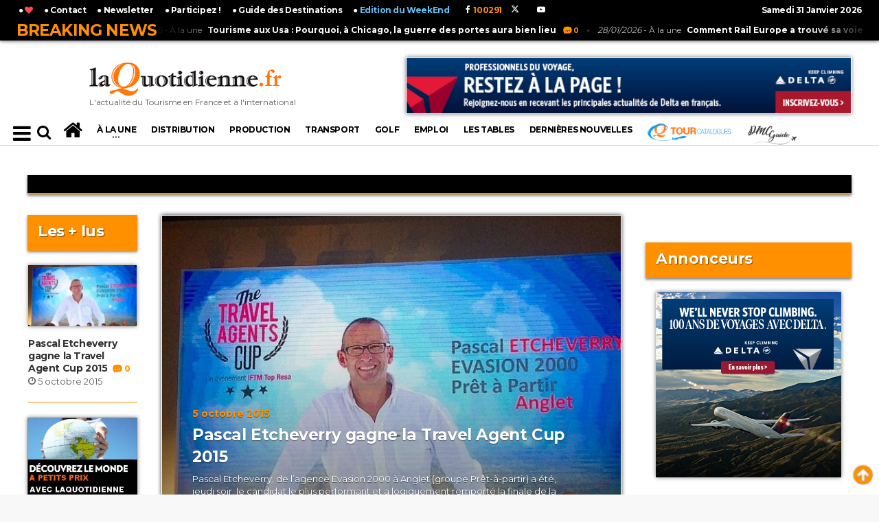

--- FILE ---
content_type: text/html; charset=UTF-8
request_url: https://www.laquotidienne.fr/tag/pascal-etcheverry/
body_size: 16348
content:
<!DOCTYPE HTML PUBLIC "-//W3C//DTD HTML 4.01 Transitional//EN" "http://www.w3.org/TR/html4/loose.dtd">





							






 
		


 

<!-- BEGIN html -->
<html lang = "fr">
	<!-- BEGIN head -->
	<head>
		
		<title>LaQuotidienne.fr - L&#039;actualité du Tourisme en France et à l&#039;international</title>

<!-- Meta Tags -->
<meta name="robots" content="max-snippet:-1, max-image-preview:large; max-video-preview:-1"><!-- 26/09/19 : publication de presse européenne par la Search Console -->
<meta http-equiv="Content-Type" content="text/html; charset=UTF-8" />
<meta name="description" content="L&#039;actualité du Tourisme en France et à l&#039;international"/>
<meta http-equiv="X-UA-Compatible" content="IE=edge">
<meta name="viewport" content="width=device-width, initial-scale=1, maximum-scale=1" />

<meta name="keywords" content="tourisme, presse, quotidien, quotidienne, france, presse professionnelle, revue tourisme, magazine touristique, magazine, revue" />

<!-- Favicon -->
<link rel="icon" type="image/png" href="https://www.laquotidienne.fr/wp-content/uploads/2014/03/favicon1.ico" />

<!-- Stylesheets -->
<link type="text/css" rel="stylesheet" href="/wp-content/themes/urbannews/v2/css/reset.min.css" />
<link type="text/css" rel="stylesheet" href="/wp-content/themes/urbannews/v2/css/portus.min.css" />

<!--
<link type="text/css" rel="stylesheet" href="/wp-content/themes/urbannews/v2/css/font-awesome.min.css" />
-->
<link type="text/css" rel="stylesheet" href="https://cdnjs.cloudflare.com/ajax/libs/font-awesome/4.7.0/css/font-awesome.min.css" />

<link type="text/css" rel="stylesheet" href="/wp-content/themes/urbannews/v2/css/themify-icons.min.css" />
<link type="text/css" rel="stylesheet" href="/wp-content/themes/urbannews/v2/css/weather-icons.min.css" />
<link type="text/css" rel="stylesheet" href="/wp-content/themes/urbannews/v2/css/bootstrap.min.css" />
<link type="text/css" rel="stylesheet" href="/wp-content/themes/urbannews/v2/css/owl.carousel.min.css" />




<!-- main-stylesheet -->
<!-- <link type="text/css" rel="stylesheet" href="/wp-content/themes/urbannews/v2/css/main-stylesheet.min.css" /> -->
<link type="text/css" rel="stylesheet" href="/wp-content/themes/urbannews/v2/css/main-stylesheet.css" />

<link type="text/css" rel="stylesheet" href="/wp-content/themes/urbannews/v2/css/ot-lightbox.min.css" />
<link type="text/css" rel="stylesheet" href="/wp-content/themes/urbannews/v2/css/shortcodes.min.css" />
<link type="text/css" rel="stylesheet" href="/wp-content/themes/urbannews/v2/css/responsive.min.css" />
<link type="text/css" rel="stylesheet" href="/wp-content/themes/urbannews/v2/css/dat-menu.min.css" />
<link type="text/css" rel="stylesheet" href="https://fonts.googleapis.com/css?family=Open+Sans:300,400,600,700,800&amp;subset=latin,latin-ext" />
<link type="text/css" rel="stylesheet" href='https://fonts.googleapis.com/css?family=Montserrat:400,700' />



<style>
/* v3 2019 */
/* bordures article retirées */
.item {
	border: solid 0px rgba(255,145,0,1) !important;
	box-shadow: 0px 0px 0px 0px rgba(0,0,0,0) !important;
	padding: 1px !important;
}
a.class_cat_name {
	font-weight: 600 !important;
}	
</style>


<!-- HTML5 shim and Respond.js for IE8 support of HTML5 elements and media queries -->
<!-- WARNING: Respond.js doesn't work if you view the page via file:// -->

<!--[if lt IE 9]>
	<script src="https://oss.maxcdn.com/html5shiv/3.7.2/html5shiv.min.js"></script>
	<script src="https://oss.maxcdn.com/respond/1.4.2/respond.min.js"></script>
<![endif]-->

<!--[if lte IE 8]>
<link type="text/css" rel="stylesheet" href="/wp-content/themes/urbannews/v2/css/ie-ancient.css" />
<![endif]-->


<!-- TRACKING HEADER -->
<!-- Global site tag (gtag.js) - Google Analytics -->
<script async src="https://www.googletagmanager.com/gtag/js?id=UA-33426646-1"></script>
<script>
  window.dataLayer = window.dataLayer || [];
  function gtag(){dataLayer.push(arguments);}
  gtag('js', new Date());

  gtag('config', 'UA-33426646-1');
</script>



<!--pulpix desactivé le 05/03/2019
<script type="text/javascript">var pulpixId=812;!function(e,t){var i=t.createElement("script"),r=t.getElementsByTagName("script")[0];i.src="https://cdn.pulpix.com/static/pulpix.js",i.id="pulpix",i.setAttribute("data-user-id",pulpixId),r.parentNode.insertBefore(i,r)}(window,document);</script>
-->


<!-- PWA Code manifest -->
<link rel="manifest" href="/manifest.json">
<link rel="apple-touch-icon" href="/icons/icon-180x180.png">

<!-- PWA Code Service Worker -->
<script>
  if ('serviceWorker' in navigator) {
    window.addEventListener('load', () => {
      navigator.serviceWorker.register('/sw.js')
        .then(registration => {
          console.log('PWA: Service Worker enregistré avec succès !');
        })
        .catch(error => {
          console.log('PWA: Échec de l\'enregistrement du Service Worker :', error);
        });
    });
  }
</script>
		
		<script language="javascript"> 
		function change_class(myid) { 
			var btn = document.getElementsByClassName('item active')[0];
			btn.className='item';
			document.getElementById(myid).className='item active';
			
			
			$(".photo-gallery-nav-right").click();
			
			
			
		} 
		</script> 
		
											
		<style>
		form#commentform input {
			padding: 15px 30px 15px 10px;
			margin-top: 5px;
			width: 300px;
		}
		input[type="text"], input[type="password"], input[type="email"], textarea, select {
			border: 1px solid #ddd;
			padding: 6px 4px;
			outline: none;
			-moz-border-radius: 2px;
			-webkit-border-radius: 2px;
			border-radius: 2px;
			font: 13px "HelveticaNeue","Helvetica Neue",Helvetica,Arial,sans-serif;
			color: #000;
			margin: 0;
			width: 210px;
			max-width: 100%;
			display: block;
			margin-bottom: 20px;
			background: #fff;
		}
		
		.comment-form {
			width: 100%;
		}
		
		textarea#comment {
			width: 500px;
			min-height: 250px;
			margin-bottom: 20px;
			font-size: 14px;
			line-height: 20px;
			padding: 20px;
			margin-top: 5px;
		}

		#mc4wp-checkbox input {
			float: none;
			width: auto;
			position: static;
			margin: 0 6px 5px 0;
			padding: 0;
			vertical-align: middle;
			display: inline-block!important;
			max-width: 21px;
			-webkit-appearance: checkbox;
		}

		.comment-meta {
			margin-bottom: 20px;
			/*margin-left: 50px;*/
		}

		ol.commentlist .comment-author.vcard {
			margin-bottom: 0px;
			font-size: 14px;
			margin-left: 0px;
			font-size: 14px !important;
		}

		.reply {
			float: right;
		}

		ol.commentlist li {
			list-style: none;
		}

		.comment-author.vcard img {
			height: 20px !important;
		}

		.comment p {
			/*padding-left: 50px;*/
			font-size: 15px;
		}

		h2#comments-title {
			font-size: 14px !important;
		}

		input#submit {
			box-shadow: 0px 0px 8px black;
			margin-bottom: 6px;
			background-color: #FF9100;
			color: #FFFFFF;
			margin-left: 6px;
			padding: 15px 1px 15px 1px !important;
			margin-top: 5px !important;
			width: 200px !important;
		}
		
		span.fn {
			color: #ff9100 !important;
			padding-right: 30px !important;
		}
		
		h3#reply-title {
			border-top: 1px solid #ff9100 !important;
			padding-top: 30px !important;
		}

		#comments li {
			border-top: 1px solid #ff9100 !important;
			border-bottom: 0px solid #ff9100 !important;
			margin-bottom: 30px !important;
		}
		
		time::before {
			content: "\A";
			white-space: pre;
		}
		
		
		input#s {
			background: none !important;
			border: 0px solid #ddd;
			width: initial;
			max-width: inherit;
		}
		
		#comments {
			border-bottom: 0px solid #e7e7e7;
		}
		
		.portus-main-content-panel .block-category-list .item {
			padding-bottom: 0px;
		}
		</style>
		
	<!-- END head -->
	</head>

	<!-- BEGIN body -->
	<body class="ot-menu-will-follow">
	
		<div id="fb-root"></div>
		<script>(function(d, s, id) {
		  var js, fjs = d.getElementsByTagName(s)[0];
		  if (d.getElementById(id)) return;
		  js = d.createElement(s); js.id = id;
		  js.src = "//connect.facebook.net/fr_FR/sdk.js#xfbml=1&version=v2.4&appId=1763143113907824";
		  fjs.parentNode.insertBefore(js, fjs);
		}(document, 'script', 'facebook-jssdk'));</script>


		<div id="div_top"></div>
	
		<!-- BEGIN .boxed -->
		<div class="boxed">
			
			<!-- BEGIN #header -->
						



<!--Habillage-->
<!-- Soit il n'y a pas de bannières, ils sont desactivées ou pas qualifiées pour cet endroit! -->


<div id="header">


	<!-- BEGIN .breaking-news -->
	<div class="breaking-news" style="position: fixed; z-index: 99; width: 100%; ">
	
		<!-- BEGIN .wrapper -->
		<div class="wrapper" id="wrapper_br_news">

			<strong class="br-title">Breaking News</strong>

			<div class="br-article-list">
				<div class="br-article-list-inner">

										
					<div class="br-article">
						<a href="https://www.laquotidienne.fr/tourisme-aux-usa-pourquoi-a-chicago-la-guerre-des-portes-aura-bien-lieu/"><i>30/01/2026</i> - À la une<strong>Tourisme aux Usa : Pourquoi, à Chicago, la guerre des portes aura bien lieu</strong></a>
						<a href="https://www.laquotidienne.fr/tourisme-aux-usa-pourquoi-a-chicago-la-guerre-des-portes-aura-bien-lieu/#comments" class="post-title-comment"><i class="po po-portus"></i>0</a>
					</div>
				
											
					<div class="br-article">
						<a href="https://www.laquotidienne.fr/comment-rail-europe-a-trouve-sa-voie/"><i>28/01/2026</i> - À la une<strong>Comment Rail Europe a trouvé sa voie</strong></a>
						<a href="https://www.laquotidienne.fr/comment-rail-europe-a-trouve-sa-voie/#comments" class="post-title-comment"><i class="po po-portus"></i>0</a>
					</div>
				
									
				</div>
			</div>

		<!-- END .wrapper -->
		</div>

	<!-- END .breaking-news -->
	</div>

	<!-- BEGIN #top-menu -->
	<nav id="top-menu" >
	
		<!-- BEGIN .wrapper -->
		<div class="wrapper" id="wrapper_top_menu">

			
			<div class="top-panel-weather right" >
				<span class="w-info">&nbsp;</span>
				<strong>
				Samedi 31 Janvier 2026				</strong>
				<!--
				<span class="w-stats"><i class="wi wi-day-hail"></i>+16&deg;C</span>
				-->
			</div>
			
			<script type="text/javascript">
			<!--
			function AjoutFavori(lien)
			{
				NomSite = "LaQuotidienne.fr";
				UrlSite = lien;
				var ua = navigator.userAgent.toLowerCase();
				if (ua.indexOf("msie 8") > -1) {
				   external.AddToFavoritesBar(UrlSite, NomSite, '');
				} else {
				  try {
					 window.external.addFavorite(UrlSite, NomSite);
				  } catch (e) {
					 try {
						 window.sidebar.addPanel(NomSite, UrlSite, '');
					 } catch (e) {
						 alert("Utilisez Ctrl+D pour ajouter " + NomSite + " dans vos favoris !");
					 }
				 }
				}
				// return false;
			}
			-->
			</script>
			
			<style>
			.dat-menu-list li {
				font-size: 0.9em !important;
				line-height: 17px !important;
				margin-left: -20px !important;
			}
			</style>
			<ul class="load-responsive" rel="<a href='http://www.laquotidienne.fr/'><img src='/wp-content/themes/urbannews/v2/images/logo.png'></a>">
			<ul id="af_menu_top">
				<!--<li><a href="/accueil-v2">L'actualité du Tourisme en France et à l'international</a> </li>-->
				<li> <a href="javascript:AjoutFavori('http://www.laquotidienne.fr/');" title="Ajoutez LaQuotidienne.fr à vos favoris !"> 	&#9679; <i class="fa fa-heart" style="color: #FF494F;"></i></a> </li>
				<li> <a href="http://www.laquotidienne.fr/nous-joindre/"> 	&#9679; Contact</a> </li>
				<li> <a href="http://www.laquotidienne.fr/newsletter/"> 	&#9679; Newsletter</a> </li>
				<li> <a href="http://www.laquotidienne.fr/tribune-libre/"> 	&#9679; Participez !</a> </li>
				
				
				<!--<li> <a href="http://www.laquotidienne.fr/mag/"> 	&#9679; Magazines</a> </li> 21/12/2018 rep /mag deplacé au dessus de www -->
				<li> <a href="http://www.laquotidienne.fr/guide2015/gdd.php#choixpays" target="_blank"> 	&#9679; Guide des Destinations</a> </li>
				<li> <a href="http://www.laquotidienne.fr/accueil-v2-we/" target="_blank"> 	&#9679; <font color="#62C3F6">Edition du WeekEnd</font></a> </li>
				
				
			
				<style>
				.header-socials-v3>a {
					color: #fff !important;
				}
				.header-socials-v3 {
					position: relative;
					top: 6px;
					left: 10px;
				}
				</style>
				<!-- BEGIN .header-socials v2-->
								<div class="header-socials-v3">
					&nbsp;&nbsp;<a target="_blank" href="https://www.facebook.com/laquotidienne.fr"><i class="fa fa-facebook"></i><span style="color:#ff9100;">&nbsp;&nbsp;100291&nbsp;</span></a>&nbsp;
					&nbsp;&nbsp;<a target="_blank" href="https://twitter.com/La_Quotidienne"><svg xmlns="http://www.w3.org/2000/svg" height="1em" viewBox="0 0 512 512"><!--! Font Awesome Free 6.4.2 by @fontawesome - https://fontawesome.com License - https://fontawesome.com/license (Commercial License) Copyright 2023 Fonticons, Inc. --><style>svg{fill:#ffffff}</style><path d="M389.2 48h70.6L305.6 224.2 487 464H345L233.7 318.6 106.5 464H35.8L200.7 275.5 26.8 48H172.4L272.9 180.9 389.2 48zM364.4 421.8h39.1L151.1 88h-42L364.4 421.8z"/></svg><span style="color:#ff9100;">&nbsp;&nbsp;&nbsp;&nbsp;</span></a>&nbsp;
					&nbsp;&nbsp;&nbsp;&nbsp;<a target="_blank" href="https://www.youtube.com/channel/UCfLBTvC1KZa7e1zRZoCsiiQ"><i class="fa fa-youtube-play"></i><span>&nbsp;</span></a>
				<!-- END .header-socials -->
				</div>
		
				
				
				
			</ul>
			
			
		<!-- END .wrapper -->
		</div>

	<!-- END #top-menu -->
	</nav>
	
	
	
	
	<!-- BEGIN .wrapper -->
	<div class="wrapper" id="header-panels-wrapper">

		<div class="header-panels" style="height: 172px;">
			
			
			<!-- BEGIN .header-logo -->
			<div class="header-logo" style="width:340px;">
				<a href="/accueil-v2/"><img src="/wp-content/themes/urbannews/v2/images/logo.png" alt="" /><br><span style="font-size: 12px;">L'actualité du Tourisme en France et à l'international</span></a>
			<!-- END .header-logo -->
			</div>
			
			<!-- BEGIN .header-socials v2-->
						<div class="header-socials">
				<a target="_blank" href="https://www.facebook.com/laquotidienne.fr"><i class="fa fa-facebook"></i><span>100291&nbsp;</span></a>&nbsp;
				<a target="_blank" href="https://twitter.com/La_Quotidienne"><svg xmlns="http://www.w3.org/2000/svg" height="1em" viewBox="0 0 512 512"><!--! Font Awesome Free 6.4.2 by @fontawesome - https://fontawesome.com License - https://fontawesome.com/license (Commercial License) Copyright 2023 Fonticons, Inc. --><style>svg{fill:#ffffff}</style><path d="M389.2 48h70.6L305.6 224.2 487 464H345L233.7 318.6 106.5 464H35.8L200.7 275.5 26.8 48H172.4L272.9 180.9 389.2 48zM364.4 421.8h39.1L151.1 88h-42L364.4 421.8z"/></svg><span>&nbsp;&nbsp;</span></a>&nbsp;
				<a target="_blank" href="https://plus.google.com/u/0/104160122589729947095"><i class="fa fa-google-plus"></i><span>&nbsp;</span></a>&nbsp;
				<a target="_blank" href="https://www.youtube.com/channel/UCfLBTvC1KZa7e1zRZoCsiiQ"><i class="fa fa-youtube-play"></i><span>&nbsp;</span></a>
			<!-- END .header-socials -->
			</div>
			
							<!-- BEGIN .header-pob -->
				<div class="header-pob">
					<!--<a href="#" target="_blank"><img src="/wp-content/themes/urbannews/v2/images/pob-1.jpg" alt="" /></a>-->
					<div style="float: right;"><div class="g g-16598"><div class="g-single a-348"><a href="https://pro.delta.com/content/agency/erp/fr/news/products---services-archive/2024/january-2024/comment-l-application-fly-delta-aide-les-clients-a-naviguer-plus.html"><img src="https://www.laquotidienne.fr/wp-content/uploads/2025/09/FR_Banner_600x77_laquotidienne_subscription_noExp.jpg" border="0" width="649"></a></div></div><br></div>
				<!-- END .header-pob -->
				</div>
			
		</div>
		
	<!-- END .wrapper -->
	</div>
	

	<!-- BEGIN #main-menu -->
	<nav id="main-menu">

		<!--Affichez le Menu-->
		<a href="#dat-menu" class="dat-menu-button"><i class="fa fa-bars"></i></a>
		
		
		<div class="main-menu-placeholder">

			<!-- BEGIN .wrapper -->
			<div class="wrapper" id="main-menu-placeholder-wrapper">
				
				
				
					<div class="search-nav left">
						
						<!--
						<a href="/accueil-v2"><i class="fa fa-bars" style="font-size: 22px;"></i></a>
						&nbsp;
						<i class="fa fa-search" style="font-size: 22px;"></i>
						-->
						
						<form id="searchform" method="get" action="https://www.laquotidienne.fr/" style="margin-left: 35px;">
						<input placeholder="Rechercher" value="" name="s" type="text" id="s" maxlength="99" style="color: #000; padding: 5px;" /> <button type="submit"><i class="fa fa-search" style="font-size: 22px;"></i></button>
						</form>
						
						
					</div>

				<!-- avant v3 2019
					<div class="search-nav right">
						
						<form id="searchform" method="get" action="https://www.laquotidienne.fr/" style=""   >
						<input placeholder="Rechercher" value="" name="s" type="text" id="s" maxlength="99" /> <button type="submit"><i class="fa fa-search"></i></button>
						</form>
						
					</div>
				-->	
				
				
				<!-- MENU AF . -->
				




	









<ul class="load-responsive" rel="Menu" id="af_menu">
	
	<!-- avant v3 2019 -->
		<li><a href="/accueil-v2"><i class="fa fa-home" style="font-size: 30px;"></i></a></li>
	
	
	
	
	
			
	
	
	
	
	<li class="has-ot-mega-menu"><a href="https://www.laquotidienne.fr/rubrique/a-la-une/"><span>
	À la une	</span></a>
		<ul class="ot-mega-menu">
			<li>

				<div class="widget-split" style="">

					<!-- BEGIN .widget -->
					<div class="widget">

						<h3>En ce moment</h3>
						<div class="widget-instagram-photos">

						
																
										<div class="item">
											<div class="item-header">
												<a href="https://www.laquotidienne.fr/le-tourisme-de-montagne-pas-a-pas-vers-les-sommets/" >
													<img src="https://www.laquotidienne.fr/wp-content/plugins/justified-image-grid/timthumb.php?src=https%3A%2F%2Fwww.laquotidienne.fr%2Fwp-content%2Fuploads%2F2026%2F01%2Fski-montagne.jpg&w=858&h=450&q=95=&f=.jpg" style="box-shadow: 0px 0px 6px rgba(0,0,0,0.5);"  class="main-img" alt="Le tourisme de montagne pas à pas vers les sommets" />
												</a>
											</div>
											<div class="item-content">
												<i class="fa fa-eye"></i> 1954 vues												<h4><a href="https://www.laquotidienne.fr/le-tourisme-de-montagne-pas-a-pas-vers-les-sommets/" >Le tourisme de montagne pas à pas vers les sommets</a></h4>
												<p style="line-height: 13px;  font-size: 11px;">La montagne française, une destination attractive, est toujours très liée à la pratique du ski, indique la 2ème édition...</p>
												<span class="item-meta">
													<a href="https://www.laquotidienne.fr/le-tourisme-de-montagne-pas-a-pas-vers-les-sommets/"><i class="fa fa-clock-o"></i>30 janvier 2026</a>
												</span>
											</div>
										</div>
										
										
										
																		
										<div class="item">
											<div class="item-header">
												<a href="https://www.laquotidienne.fr/le-tourisme-parisien-voit-plus-loin/" >
													<img src="https://www.laquotidienne.fr/wp-content/plugins/justified-image-grid/timthumb.php?src=https%3A%2F%2Fwww.laquotidienne.fr%2Fwp-content%2Fuploads%2F2025%2F09%2FParis-1.jpg&w=858&h=450&q=95=&f=.jpg" style="box-shadow: 0px 0px 6px rgba(0,0,0,0.5);"  class="main-img" alt="Le Tourisme parisien voit plus loin" />
												</a>
											</div>
											<div class="item-content">
												<i class="fa fa-eye"></i> 2754 vues												<h4><a href="https://www.laquotidienne.fr/le-tourisme-parisien-voit-plus-loin/" >Le Tourisme parisien voit plus loin</a></h4>
												<p style="line-height: 13px;  font-size: 11px;">L’année 2025 pour le tourisme du Grand Paris s’est construite en trois temps distincts. Le premier semestre affiche une...</p>
												<span class="item-meta">
													<a href="https://www.laquotidienne.fr/le-tourisme-parisien-voit-plus-loin/"><i class="fa fa-clock-o"></i>27 janvier 2026</a>
												</span>
											</div>
										</div>
										
										
										
															</div>

					<!-- END .widget -->
					</div>

				</div>
				
				
				

				<div class="widget-split">

					<!-- BEGIN .widget -->
					<div class="widget">

						<h3>Les + vues</h3>
						<div class="w-article-list w-article-list-small">

						
																
									<div class="item">
										<div class="item-header">
																						<a href="https://www.laquotidienne.fr/tourisme-en-2026-quels-changements-a-venir/">
												<img src="https://www.laquotidienne.fr/wp-content/plugins/justified-image-grid/timthumb.php?src=https%3A%2F%2Fwww.laquotidienne.fr%2Fwp-content%2Fuploads%2F2026%2F01%2Ftechno-40x22.jpg&w=40&h=40&q=95=&f=.jpg"  style="box-shadow: 0px 0px 6px rgba(0,0,0,0.5);width:40px;height:40px;" title="Tourisme en 2026, quels changements à venir"  alt="Tourisme en 2026, quels changements à venir" data-ot-retina="">
											</a>
										</div>
										
										<div class="item-content">
											<h4><a href="https://www.laquotidienne.fr/tourisme-en-2026-quels-changements-a-venir/">Tourisme en 2026, quels changements à venir</a><a href="https://www.laquotidienne.fr/tourisme-en-2026-quels-changements-a-venir/#comments" class="post-title-comment"><i class="po po-portus"></i>0</a></h4>
											<span class="item-meta">
												<i class="fa fa-eye" style="position: relative;top: 1px;"></i> 4868 vues 
												<a href="https://www.laquotidienne.fr/tourisme-en-2026-quels-changements-a-venir/" class="item-meta-i"><i class="fa fa-clock-o"></i>5 janvier 2026</a>
											</span>
										</div>
									</div>
									
									
																		
									<div class="item">
										<div class="item-header">
																						<a href="https://www.laquotidienne.fr/tourisme-en-ameriques-leffet-domino-des-mesures-trump/">
												<img src="https://www.laquotidienne.fr/wp-content/plugins/justified-image-grid/timthumb.php?src=https%3A%2F%2Fwww.laquotidienne.fr%2Fwp-content%2Fuploads%2F2026%2F01%2FEtats-Unis-40x24.jpg&w=40&h=40&q=95=&f=.jpg"  style="box-shadow: 0px 0px 6px rgba(0,0,0,0.5);width:40px;height:40px;" title="Tourisme en Amériques : L’effet Domino des mesures Trump"  alt="Tourisme en Amériques : L’effet Domino des mesures Trump" data-ot-retina="">
											</a>
										</div>
										
										<div class="item-content">
											<h4><a href="https://www.laquotidienne.fr/tourisme-en-ameriques-leffet-domino-des-mesures-trump/">Tourisme en Amériques : L’effet Domino des mesures Trump</a><a href="https://www.laquotidienne.fr/tourisme-en-ameriques-leffet-domino-des-mesures-trump/#comments" class="post-title-comment"><i class="po po-portus"></i>0</a></h4>
											<span class="item-meta">
												<i class="fa fa-eye" style="position: relative;top: 1px;"></i> 4288 vues 
												<a href="https://www.laquotidienne.fr/tourisme-en-ameriques-leffet-domino-des-mesures-trump/" class="item-meta-i"><i class="fa fa-clock-o"></i>13 janvier 2026</a>
											</span>
										</div>
									</div>
									
									
									
						
						

						</div>
						<a href="http://www.laquotidienne.fr/rubrique/a-la-une/" class="widget-view-more">Voir + d'articles</a>

					<!-- END .widget -->
					</div>

				</div>

				<div class="widget-split">

					<!-- BEGIN .widget -->
					<div class="widget">

						<h3>Catégories</h3>
						<ul class="menu">
								<li class="cat-item cat-item-3"><a href="https://www.laquotidienne.fr/rubrique/a-la-une/">À la une</a> (3 596)
</li>
	<li class="cat-item cat-item-227"><a href="https://www.laquotidienne.fr/rubrique/france/">France</a> (3 194)
</li>
	<li class="cat-item cat-item-11"><a href="https://www.laquotidienne.fr/rubrique/transport/">Transport</a> (2 090)
</li>
	<li class="cat-item cat-item-7"><a href="https://www.laquotidienne.fr/rubrique/pays/">Pays</a> (1 610)
</li>
	<li class="cat-item cat-item-9"><a href="https://www.laquotidienne.fr/rubrique/production/">Production</a> (1 586)
</li>
	<li class="cat-item cat-item-6"><a href="https://www.laquotidienne.fr/rubrique/la-distribution/">Distribution</a> (1 487)
</li>
	<li class="cat-item cat-item-8"><a href="https://www.laquotidienne.fr/rubrique/people/">People</a> (1 229)
</li>
						</ul>

					<!-- END .widget -->
					</div>

				</div>

			</li>
		</ul>
	</li>
	
	
	
			
	
		
				<li><a href="https://www.laquotidienne.fr/rubrique/la-distribution/" class="scrollTo">
		Distribution		</a></li>
		
		
				<li><a href="https://www.laquotidienne.fr/rubrique/production/" class="scrollTo">
		Production		</a></li>
		
		
				<li><a href="https://www.laquotidienne.fr/rubrique/transport/" class="scrollTo">
		Transport		</a></li>
		
		
				<li><a href="https://www.laquotidienne.fr/rubrique/golf/" class="scrollTo">
		Golf		</a></li>
		
				
		
		<li><a href="http://www.laquotidienne.fr/laquotidienne-emploi/">Emploi</a></li>
		
		
		<li><a href="https://www.laquotidienne.fr/tables-de-la-quotidienne/">LES TABLES</a></li>
		
		
				<li><a href="https://www.laquotidienne.fr/rubrique/dernieres-nouvelles/">
		Dernières nouvelles		</a></li>
		
		<style>
		@media (max-width: 1050px) {
			li#li_gdd{
				font-size: 15px !important;
				line-height: 15px;
			}
			#main-menu .wrapper > ul > li {
				font-size: 13px !important;
				margin-left: -3px;
				margin-right: -3px;
			}
		}
		li#li_gdd {
			font-size: 20px; 
			text-align: center; 
			margin-bottom: -6px; 
			margin-top: -8px; 
			text-shadow: 1px 1px 1px rgba(0,0,0,1);
		}
		li#li_gdd:hover > a {
			height: 54px !important;
			padding-top: 14px !important;
			margin-top: 8px;
		}
		
		
		@media (max-width: 1460px) {
			ul#af_menu {
				width: 100% !important;
			}
			#main-menu .wrapper > ul li > a {
				font-size: 12px;
			}
		}
		@media (max-width: 1190px) {
			#main-menu .wrapper > ul li > a {
				font-size: 10px;
			}
		}
		
		</style>
		
		<li><a href="https://www.tourcatalogues.com/" target="_blank" style="height: 36px;"><img src="https://www.tourcatalogues.com/load/images/logo6.png" style="height: 30px; position: relative; top: -5px;"></a></li>		
		
		<li><a href="https://www.dmcguide.fr" target="_blank" style="height: 36px;"><img src="https://www.dmcguide.fr/wp-content/uploads/2018/09/dmcguide_logo_mini.png" style="height: 30px; position: relative; top: 0px;"></a></li>		
		
		
					<!--<li id="li_gdd"><a href="http://www.laquotidienne.fr/guide2015/gdd.php#choixpays" target="_blank">Guide des<br>Destinations</a></li>-->
			
	
		
	
	<a id="mini-logo-menu-link" href="/"></a>
	
	
</ul>



<!-- Menu v3 2019 -->
	
	<!-- sidenav PAS MOBILE ****************************************************************************** -->
			
	<style>
	/* The side navigation menu */
	.sidenav {
		height: 100%; /* 100% Full-height */
		width: 0; /* 0 width - change this with JavaScript */
		position: fixed; /* Stay in place */
		z-index: 99999; /* Stay on top */
		top: 0;
		left: -30px;
		background-color: #fff;   
		box-shadow: 0px 0px 10px 0px black;
		overflow-x: hidden; /* Disable horizontal scroll */
		padding-top: 60px; /* Place content 60px from the top */
		transition: 0.5s; /* 0.5 second transition effect to slide in the sidenav */
	}

	/* The navigation menu links */
	.sidenav a {
		    padding: 1px 8px 1px 32px;
		text-decoration: none;
		font-size: 18px;
		font-weight: 400;
		color: #000;
		display: block;
		transition: 0.3s;    
		text-shadow: 1px 1px 2px rgba(0,0,0,0.3);
	}

	/* When you mouse over the navigation links, change their color */
	.sidenav a:hover, .offcanvas a:focus{
		color: #000;
	}

	/* Position and style the close button (top right corner) */
	.sidenav .closebtn {
		position: absolute;
		top: -20px;
		right: 0px;
		font-size: 50px;
		margin-left: 50px;
	}

	/* Style page content - use this if you want to push the page content to the right when you open the side navigation */
	#main {
		transition: margin-left .5s;
		padding: 20px;
	}

	/* On smaller screens, where height is less than 450px, change the style of the sidenav (less padding and a smaller font size) */
	@media screen and (max-height: 450px) {
		.sidenav {padding-top: 15px;}
		.sidenav a {font-size: 18px;}
	}
	
	
	.menu_mobile {    
		font-size: 30px;
		position: relative;
		float: left;
		margin-right: 15px;
		top: -40px;
		color: #000;
		padding-right: 6px;
		padding-bottom: 0px;
		padding-left: 6px;
		padding-top: 0px;
		cursor: pointer;
	}
	
	hr.sexy_line {
		margin-top: 15px;
		margin-bottom: 15px;
		border: 0;
		border-top: 1px solid lightgrey;
	} 
	
	
	@media (max-width: 1250px) {
		.smallify #main-menu-placeholder-wrapper {
			background-size: 0px !important;
		}
	}
	</style>
	
	
	<div id="mySidenav" class="sidenav">
	
		<a href="/accueil-v2/"><img src="/wp-content/themes/urbannews/v2/images/logo.png" data-ot-retina="/wp-content/themes/urbannews/v2/images/logo@2x.png" alt=""  style="width: 170px; position: absolute; top: 5px; left: 5px;"></a>
		
		<form id="searchform" method="get" action="https://www.laquotidienne.fr/" style="margin-top: -20px; margin-bottom: -15px;">
		<input placeholder="Rechercher" value="" name="s" type="text" id="s" maxlength="99" style="color: #000; padding: 5px; top: -11px; position: relative; height: 37px; left: 5px;display: inline; margin-bottom: 0px; font: inherit;  border: 1px solid #ddd;" /> <button type="submit"><i class="fa fa-search" style="font-size: 22px;"></i></button>
		</form>
		
		<a href="javascript:void(0)" class="closebtn hvr-pop" onclick="closeNav()">&times;</a>
		
		<hr class="sexy_line" />
		
		<h4 style="margin-left:6px;">CATÉGORIES</h4>
			<a href="https://www.laquotidienne.fr/rubrique/a-la-une/" class="" onclick="closeNav()">À LA UNE</a>
			<a href="https://www.laquotidienne.fr/rubrique/la-distribution/" class="" onclick="closeNav()">DISTRIBUTION</a>
			<a href="https://www.laquotidienne.fr/rubrique/production/" class="" onclick="closeNav()">PRODUCTION</a>
			<a href="https://www.laquotidienne.fr/rubrique/transport/" class="" onclick="closeNav()">TRANSPORT</a>
			<a href="https://www.laquotidienne.fr/rubrique/golf/" class="" onclick="closeNav()">GOLF</a>
			<a href="https://www.laquotidienne.fr/rubrique/bien-etre-2/" class="" onclick="closeNav()">BIEN ÊTRE</a>
			<a href="https://www.laquotidienne.fr/rubrique/techno/" class="" onclick="closeNav()">TECHNO</a>
			<a href="https://www.laquotidienne.fr/rubrique/france/" class="" onclick="closeNav()">FRANCE</a>
			<a href="https://www.laquotidienne.fr/rubrique/pays/" class="" onclick="closeNav()">PAYS</a>
			<a href="https://www.laquotidienne.fr/rubrique/la-vie-de-julie/" class="" onclick="closeNav()">LA VIE DE JULIE</a>
			<a href="https://www.laquotidienne.fr/rubrique/dernieres-nouvelles/" class="" onclick="closeNav()">DERNIÈRES NOUVELLES</a>
		<hr class="sexy_line" />
		
		<h4 style="margin-left:6px;">LAQUOTIDIENNE.FR</h4>
			<a href="https://www.laquotidienne.fr/accueil-v2-we/" class="" onclick="closeNav()">EDITION DU WEEKEND</a>
			<a href="http://www.laquotidienne.fr/laquotidienne-emploi/" class="" onclick="closeNav()">L'EMPLOI DU TOURISME</a>
			<a href="https://www.laquotidienne.fr/guide2015/gdd.php#choixpays" class="" onclick="closeNav()">GUIDE DES DESTINATIONS</a>
			<a href="https://www.laquotidienne.fr/nous-joindre/" class="" onclick="closeNav()">CONTACT</a>
			<a href="https://www.laquotidienne.fr/newsletter/" class="" onclick="closeNav()">NEWSLETTER</a>
			<a href="https://www.laquotidienne.fr/annonceur/" class="" onclick="closeNav()">PUBLICITÉ</a>
			<a href="https://www.laquotidienne.fr/mentions-legales/" class="" onclick="closeNav()">MENTIONS LÉGALES</a>
			<a href="https://www.tourcatalogues.com" target="_blank" style="height: 36px;"><img src="https://www.tourcatalogues.com/load/images/logo6.png" style="height: 36px; position: relative; top: 0px;"></a>
			<a href="https://www.dmcguide.fr" target="_blank" style="height: 40px;"><img src="https://www.dmcguide.fr/wp-content/uploads/2018/09/dmcguide_logo_mini.png" style="height: 40px; position: relative; top: 5px;"></a>

		<hr class="sexy_line" />
		
		<h4 style="margin-left:6px;">MULTIMÉDIAS</h4>
			<a href="https://www.laquotidienne.fr/tables-de-la-quotidienne/" class="" onclick="closeNav()">LES TABLES</a>
			<a href="https://www.laquotidienne.fr/galeries-albums-v2/" class="" onclick="closeNav()">GALERIES PHOTOS</a>
			<a href="https://www.laquotidienne.fr/rubrique/videos-youtube/" class="" onclick="closeNav()">GALERIE VIDÉOS</a>


		<hr class="sexy_line" />
		
		<p align="center">
			<a class="synved-social-button synved-social-button-follow synved-social-size-48 synved-social-resolution-single synved-social-provider-facebook nolightbox" data-provider="facebook" target="_blank" rel="nofollow" title="Suivez nous sur Facebook" href="https://www.facebook.com/laquotidienne.fr" style="display: initial; font-size: 0px; width:40px;height:40px;margin:0;margin-bottom:5px;margin-right:5px;"><img alt="facebook" title="Suivez nous sur Facebook" class="synved-share-image synved-social-image synved-social-image-follow" width="48" height="48" style="display: inline; width:40px;height:40px; margin: 0; padding: 0; border: none; box-shadow: none;" src="https://www.laquotidienne.fr/wp-content/plugins/social-media-feather/synved-social/image/social/regular/96x96/facebook.png"></a>
			
			<a class="synved-social-button synved-social-button-follow synved-social-size-48 synved-social-resolution-single synved-social-provider-twitter nolightbox" data-provider="twitter" target="_blank" rel="nofollow" title="Suivez nous sur Twitter" href="https://twitter.com/La_Quotidienne" style="display: initial; font-size: 0px; width:40px;height:40px;margin:0;margin-bottom:5px;margin-right:5px;"><img alt="twitter" title="Suivez nous sur Twitter" class="synved-share-image synved-social-image synved-social-image-follow" width="48" height="48" style="display: inline; width:40px;height:40px; margin: 0; padding: 0; border: none; box-shadow: none;" src="https://www.laquotidienne.fr/wp-content/plugins/social-media-feather/synved-social/image/social/regular/96x96/twitter_x.png"></a>
			
			<a class="synved-social-button synved-social-button-follow synved-social-size-48 synved-social-resolution-single synved-social-provider-youtube nolightbox" data-provider="youtube" target="_blank" rel="nofollow" title="Suivez nous sur Youtube" href="https://www.youtube.com/LaQuotidienne" style="display: initial; font-size: 0px; width:40px;height:40px;margin:0;margin-bottom:5px;"><img alt="youtube" title="Suivez nous sur Youtube" class="synved-share-image synved-social-image synved-social-image-follow" width="48" height="48" style="display: inline; width:40px;height:40px; margin: 0; padding: 0; border: none; box-shadow: none;" src="https://www.laquotidienne.fr/wp-content/plugins/social-media-feather/synved-social/image/social/regular/96x96/youtube.png"></a>
		</p>
				
		
		<p align="center" style="font-size:10px;">
			Tous droits réservés. © 2026 - La<span style="color:#FF9100;">Q</span>uotidienne<span style="color:#FF9100;">.fr</span>
			<br>
			<a href="http://www.lestudiokevengo.com/" target="_blank" style="font-size: 11px;text-shadow:0px 0px 0px black;">Réalisation : <span style="color:#5191cd;">LE STUDIO</span> Kevengo</a>
		</p>
		
		
		<span style="clear:both;"></span>
		
	</div>

	<!-- Use any element to open the sidenav -->
	<span onclick="openNav()" class="menu_mobile hvr-pop"><i class="fa fa-bars" aria-hidden="true"></i></span>

	
	<script type='text/javascript'>
	/* Set the width of the side navigation to 250px */
	function openNav() {
		document.getElementById("mySidenav").style.width = "350px";
		document.getElementById("mySidenav").style.left = "0px";
	}

	/* Set the width of the side navigation to 0 */
	function closeNav() {
		document.getElementById("mySidenav").style.width = "0";
		document.getElementById("mySidenav").style.left = "-30px";
	}
	</script>
	
	<!-- sidenav PAS MOBILE ****************************************************************************** -->


<!-- Menu v3 2019 fin -->				
			<!-- END .wrapper -->
			</div>
		
		</div>

	<!-- END #main-menu -->
	</nav>
	
	
<!-- END #header -->
</div>















			
			
			
						
			
			<!-- BEGIN .wrapper -->
			<div class="wrapper" id="wrapper_habillage">
				
				

				<!-- BEGIN .portus-main-content-panel -->
				<div class="paragraph-row portus-main-content-panel">
					<div class="column12">
						<div class="portus-main-content-s-block">


							<div class="portus-content-title">
								<a href="https://www.laquotidienne.fr/tag/pascal-etcheverry/"><div id="29202"></div><h2></h2></a>
							</div>
							
									
							<!-- BEGIN .portus-main-content-panel -->
							<div class="paragraph-row portus-main-content-panel">
								<div class="column12">
									<div class="portus-main-content-s-block">
										<aside class="sidebar portus-sidebar-small">
											<div class="theiaStickySidebar">

												<!-- BEGIN .widget -->
												<div class="widget">

													<h3>Les + lus</h3>
													<div class="w-article-list">
													
																														
																<div class="item">
																	<div class="item-header">
																		<a href="https://www.laquotidienne.fr/pascal-etcheverry-gagne-la-travel-agent-cup-2015/">
																																						<img src="https://www.laquotidienne.fr/wp-content/plugins/justified-image-grid/timthumb.php?src=https%3A%2F%2Fwww.laquotidienne.fr%2Fwp-content%2Fuploads%2F2015%2F10%2FTravel-Agent-Cup-pascal-etcheverry-Evasion-2000.jpg&w=160&h=90&q=95=&f=.jpg" alt="Pascal Etcheverry gagne la Travel Agent Cup 2015" data-ot-retina="" style="box-shadow: 0px 0px 6px rgba(0,0,0,0.5);">
																		</a>
																	</div>
																	<div class="item-content">
																		<div class="item-categories">
																			<a href="https://www.laquotidienne.fr/tag/pascal-etcheverry/" data-ot-css="color: #f37326;"></a>
																		</div>
																		<h4><a href="https://www.laquotidienne.fr/pascal-etcheverry-gagne-la-travel-agent-cup-2015/">Pascal Etcheverry gagne la Travel Agent Cup 2015</a><a href="https://www.laquotidienne.fr/pascal-etcheverry-gagne-la-travel-agent-cup-2015/#comments" class="post-title-comment"><i class="po po-portus"></i>0</a></h4>
																		<a href="https://www.laquotidienne.fr/pascal-etcheverry-gagne-la-travel-agent-cup-2015/" class="item-meta-i"><i class="fa fa-clock-o"></i> 5 octobre 2015</a> 
																	</div>
																</div>
																
																
																
													</div>

												<!-- END .widget -->
												</div>

												<!-- BEGIN .widget -->
												<div class="widget">

													<div class="do-space">
														<!--<a href="#" target="_blank"><img src="/wp-content/themes/urbannews/v2/images/pob-2.jpg" alt="" /></a>-->
														<a href="https://www.laquotidienne.fr/destinations-world-map/"><img src="https://www.laquotidienne.fr/wp-content/uploads/2015/09/autopub-destinations.jpg" title="Le Guide des Destinations de LaQuotidienne" style="    box-shadow: 0px 0px 6px rgba(0,0,0,0.5);"></a>
														<!--
														<br>
														<br>
														<a href="http://www.laquotidienne.fr/rubrique/evenements/"><img src="https://www.laquotidienne.fr/img/pub_evenements.gif" width="270" height="250" style="border:1px solid #ff9100;    box-shadow: 0px 0px 6px rgba(0,0,0,0.5);"></a>
														-->
														<br>
														<br>
														<div class="g g-80"><div class="g-single a-453"><a class="gofollow" data-track="NDUzLDgwLDEsMzAw" href="https://www.toysngo.com/25-boeing" target="_blank"><img src="https://www.laquotidienne.fr/wp-content/uploads/2023/03/Boeing_pub_160x600.png" /></a></div></div>														
													</div>

												<!-- END .widget -->
												</div>

											</div>
										</aside>
										
										
										<!-- BEGIN .portus-main-content -->
										<div class="portus-main-content">
											<div class="theiaStickySidebar">
												
												
												
												
												
												<!-- BEGIN .portus-content-block -->
												<div class="portus-content-block">
													
													
													
													<!-- BEGIN .portus-content-block -->
													<div class="portus-content-block">
														<div class="article-slider-full-small" id="pas_de_btn_slide" style="box-shadow: 0px 0px 6px rgba(0,0,0,0.8);">

																																
																		<div class="item">
																			<a href="https://www.laquotidienne.fr/pascal-etcheverry-gagne-la-travel-agent-cup-2015/" class="item-photo">
																																								<!--
																				<img src="http://www.laquotidienne.fr/" style="box-shadow: 0px 0px 6px rgba(0,0,0,0.5);"  class="main-img" alt="Pascal Etcheverry gagne la Travel Agent Cup 2015"/>
																				-->
																				<img src="https://www.laquotidienne.fr/wp-content/plugins/justified-image-grid/timthumb.php?src=https%3A%2F%2Fwww.laquotidienne.fr%2Fwp-content%2Fuploads%2F2015%2F10%2FTravel-Agent-Cup-pascal-etcheverry-Evasion-2000.jpg&w=670&q=95=&f=.jpg" style="box-shadow: 0px 0px 6px rgba(0,0,0,0.5);"  class="main-img" alt="Pascal Etcheverry gagne la Travel Agent Cup 2015"/>
																				<span class="item-content">
																					<strong class="item-article-category" data-ot-css="color: #FF9100;">5 octobre 2015</strong>
																					<strong class="item-article-title">Pascal Etcheverry gagne la Travel Agent Cup 2015</strong>
																					<span class="item-article-text">Pascal Etcheverry, de l&rsquo;agence Evasion 2000 à Anglet (groupe Prêt-à-partir) a été, jeudi soir, le candidat le plus performant et a logiquement remporté la finale de la 3ème Travel...</span>
																					<span class="item-meta">
																						<span><i class="fa fa-eye" style="position: relative;top: 1px;"></i> 5753 vues</span>
																						<span><i class="po po-portus"></i>0</span>
																					</span>
																				</span>
																			</a>
																		</div>
																		
																																
														</div>
													<!-- END .portus-content-block -->
													</div>
													
													
													<div class="article-grid-default">

														<div class="article-grid-layout-3">
														
																												
														</div>
														
													</div>
												<!-- BEGIN .portus-content-block -->
												</div>
												
												
												
																									
												
												<br>
												
												
												

											</div>
										<!-- END .portus-main-content -->
										</div>

										
										<!-- include sidebar right (destination, pubs, reseaux sociau, ...) -->
										

	<aside class="sidebar portus-sidebar-large">
		<div class="theiaStickySidebar">

			<!-- BEGIN .widget -->
			<div class="widget">

				<!--<h3>Guide des Destinations</h3>-->
				
				
				
				
								
				<!-- BEGIN .widget -->
				<div class="widget">
				
				
										
						<!--
						<object width="100%" height="450"  type="text/html" data="http://www.laquotidienne.fr/wp-content/themes/urbannews/v2/pub_iframe/pub_gdd.php" style="box-shadow:0px 0px 7px black;width:100%;max-width:340px;"></object>
						-->
									
							<!-- Soit il n'y a pas de bannières, ils sont desactivées ou pas qualifiées pour cet endroit! -->								
						
						<br>
						<br>
					
					
					
											<h3><a href="http://www.laquotidienne.fr/annonceur/" style="color:#fff;">Annonceurs</a></h3>
						
						<div class="do-space">
							<!--<a href="#" target="_blank"><img src="/wp-content/themes/urbannews/v2/images/pob-3.jpg" alt="" /></a>-->
							<center>
							
							
															
																
																																																								
							
														
							
							<div class="g g-43"><div class="g-single a-131"><a class="gofollow" data-track="MTMxLDQzLDEsMzAw" href="https://pro.delta.com/content/agency/erp/fr/home.html" target="_blank"><img src="https://www.laquotidienne.fr/wp-content/uploads/2025/06/25-05-GS2870450_Ad_Centennial-Banners-Resize-La-Quotidienne-FR_270x270-1.jpg" border="1" width="270"  style="border:0px solid #000000;"></a></div></div>							<!-- Soit il n'y a pas de bannières, ils sont desactivées ou pas qualifiées pour cet endroit! -->							<!-- Soit il n'y a pas de bannières, ils sont desactivées ou pas qualifiées pour cet endroit! -->							<!-- Soit il n'y a pas de bannières, ils sont desactivées ou pas qualifiées pour cet endroit! -->							<!-- Soit il n'y a pas de bannières, ils sont desactivées ou pas qualifiées pour cet endroit! -->							
							</center>
						</div>
								

					<h3><a href="http://www.laquotidienne.fr/newsletter/" style="color:#fff;">Newsletter</a></h3>
					<div class="widget-subscribe">
						<div>
							<p style="text-align: center;"><b>Abonnez-vous</b> à la newsletter de LaQuotidienne.fr et recevez l'essentiel de l'actualité du tourisme.<br><span style="font-size:10px;">Vous pourrez vous désinscrire à tout moment.</span></p>
						</div>
						
						<center>
						
							<!--
							<iframe frameborder='0' scrolling='no' marginheight='0' marginwidth='0' src='http://widget.mailjet.com/64d0b6591f9cef7bf3e92b55acf1e02e1f1f4a5e.html' style="box-shadow: 0px 0px 6px rgba(0,0,0,0.5);" width='224' height='138'></iframe>
							-->
							
							
							<!-- code MJ :
							<div class="mj-embedded mj-embed-shadow mj-horizontal" style="width: 230px; box-sizing: border-box; display: inline-block; font-family: Ubuntu, Helvetica; line-height: normal; text-align: left; background-color: transparent; box-shadow: none; padding: 0px; height: 224px;">
								<div class="mj-embedded-content" style="padding: 15px; background-color: rgb(255, 255, 255);">
								   <div class="mj-embedded-footer" style="box-sizing: border-box;">
										<div class="mj-form" style="box-sizing: border-box; display: table; width: 100%;">
											<div class="w-preview-field-table" style="box-sizing: border-box; display: block; width: 100%;">
												<div class="w-preview-fields-content-row" style="box-sizing: border-box; display: flex; flex-direction: row;">
													<div class="w-preview-fields-content-cell" style="box-sizing: border-box; vertical-align: top; flex-grow: 1; padding: 0px 0px 10px; display: block; width: 100%;">
														<input class="w-preview-fields-content-cell-field-email" type="email" placeholder="Adresse E-Mail" name="w-field-field-37217-175860-799407-email" required="required" style="box-sizing: border-box; font-family: Ubuntu, Helvetica; font-size: 14px; height: 36px; padding-left: 17px; margin-right: 20px; border-radius: 3px; border: 2px solid rgb(225, 225, 230); width: 200px;">
													</div>
													
												</div>
											</div><div class="w-preview-consent" style="text-align: center; font-family: Ubuntu; padding: 0px 0px 10px;width:190px;"><input id="w-preview-consent-checkbox" type="checkbox" name="w-preview-consent-checkbox" required="required"><div id="w-preview-consent-checkbox-label" style="padding-left: 5px; color: rgb(74, 74, 74); font-size: 12px; display: inline-block;">J’accepte de recevoir cette newsletter et je comprends que je peux me désabonner facilement à tout moment.</div></div>
										  <div class="mj-form-button" style="box-sizing: border-box; font-family: Ubuntu, Helvetica; text-align: center; vertical-align: middle; flex-grow: 1; margin: auto; width: 235px; padding: 0px;">
														<div class="mj-subscribe-button" style="box-sizing: border-box; width: auto; height: 36px; font-family: Ubuntu, Helvetica; font-size: 13px; text-align: center; line-height: 36px; color: rgb(89, 91, 97); border-radius: 3px; max-width: 200px; white-space: nowrap; background-color: rgb(255, 145, 0); padding: 0px 0px;">
															<div class="mj-subscribe-button-content" style="box-sizing: border-box; display: inline-block; color: rgb(255, 255, 255);width:180px;"><b>ABONNEZ-VOUS !</b></div>
														</div>
													</div>
										</div>
									</div>
								</div>
							</div>
							-->
							
						
													
															<iframe data-w-type="embedded" frameborder="0" scrolling="no" marginheight="0" marginwidth="0" src="https://96m8.mjt.lu/wgt/96m8/270/form?c=bcb67218" width="250" height="230" ></iframe>
								<script type="text/javascript" src="https://app.mailjet.com/pas-nc-embedded-v1.js"></script>
													
							
						</center>
						
						<!--
						<br>
						<div>
							<p style="font-size:10px;">En vous inscrivant sur LaQuotidienne.fr vous déclarez accepter les conditions générales d'utilisation du site.<br>Conformément à la loi « Informatique et Liberté » du 06 Janvier 1978, vous disposez d'un droit d'accès et de rectification des données vous concernant.</p>
						</div>
						 -->
						
					</div>

				
				<br>
				
								
					<h3>Suivez-nous</h3>
					<div class="w-review-articles">

					
						<div class="item item-large">
																				
							<div>
							
							<center>
							
							<a class="synved-social-button synved-social-button-follow synved-social-size-48 synved-social-resolution-single synved-social-provider-facebook nolightbox" data-provider="facebook" target="_blank" rel="nofollow" title="Suivez nous sur Facebook" href="https://www.facebook.com/laquotidienne.fr" style="font-size: 0px; width:52px;height:52px;margin:0;margin-bottom:5px;margin-right:5px;"><img alt="facebook" title="Suivez nous sur Facebook" class="synved-share-image synved-social-image synved-social-image-follow" width="48" height="48" style="display: inline; width:52px;height:52px; margin: 0; padding: 0; border: none; box-shadow: none;" src="https://www.laquotidienne.fr/wp-content/plugins/social-media-feather/synved-social/image/social/regular/96x96/facebook.png"></a>
							
							<a class="synved-social-button synved-social-button-follow synved-social-size-48 synved-social-resolution-single synved-social-provider-twitter nolightbox" data-provider="twitter" target="_blank" rel="nofollow" title="Suivez nous sur Twitter" href="https://twitter.com/La_Quotidienne" style="font-size: 0px; width:52px;height:52px;margin:0;margin-bottom:5px;margin-right:5px;"><img alt="twitter" title="Suivez nous sur Twitter" class="synved-share-image synved-social-image synved-social-image-follow" width="48" height="48" style="display: inline; width:52px;height:52px; margin: 0; padding: 0; border: none; box-shadow: none;" src="https://www.laquotidienne.fr/wp-content/plugins/social-media-feather/synved-social/image/social/regular/96x96/twitter_x.png"></a>
							<!--
							<a class="synved-social-button synved-social-button-follow synved-social-size-48 synved-social-resolution-single synved-social-provider-google_plus nolightbox" data-provider="google_plus" target="_blank" rel="nofollow" title="Suivez nous sur Google+" href="https://plus.google.com/u/0/104160122589729947095" style="font-size: 0px; width:52px;height:52px;margin:0;margin-bottom:5px;margin-right:5px;"><img alt="google_plus" title="Suivez nous sur Google+" class="synved-share-image synved-social-image synved-social-image-follow" width="48" height="48" style="display: inline; width:52px;height:52px; margin: 0; padding: 0; border: none; box-shadow: none;" src="https://www.laquotidienne.fr/wp-content/plugins/social-media-feather/synved-social/image/social/regular/96x96/google_plus.png"></a>
							-->
							<a class="synved-social-button synved-social-button-follow synved-social-size-48 synved-social-resolution-single synved-social-provider-youtube nolightbox" data-provider="youtube" target="_blank" rel="nofollow" title="Suivez nous sur Youtube" href="https://www.youtube.com/LaQuotidienne" style="font-size: 0px; width:52px;height:52px;margin:0;margin-bottom:5px;"><img alt="youtube" title="Suivez nous sur Youtube" class="synved-share-image synved-social-image synved-social-image-follow" width="48" height="48" style="display: inline; width:52px;height:52px; margin: 0; padding: 0; border: none; box-shadow: none;" src="https://www.laquotidienne.fr/wp-content/plugins/social-media-feather/synved-social/image/social/regular/96x96/youtube.png"></a>
							
							
							<br>
							<br>
							
							<div  style="height:214px;width:100%;box-shadow: 0px 0px 6px rgba(0,0,0,0.5);" class="fb-page" data-href="https://www.facebook.com/laquotidienne.fr" data-width="300" data-height="220" data-small-header="false" data-adapt-container-width="true" data-hide-cover="false" data-show-facepile="true" data-show-posts="false"><div class="fb-xfbml-parse-ignore"><blockquote cite="https://www.facebook.com/laquotidienne.fr"><a href="https://www.facebook.com/laquotidienne.fr">laquotidienne.fr</a></blockquote></div></div>
		
							
							<br>
							<br>
							
							<div style="box-shadow: 0px 0px 6px rgba(0,0,0,0.5);width:100%;">
							<script>!function(d,s,id){var js,fjs=d.getElementsByTagName(s)[0],p=/^http:/.test(d.location)?'http':'https';if(!d.getElementById(id)){js=d.createElement(s);js.id=id;js.src=p+"://platform.twitter.com/widgets.js";fjs.parentNode.insertBefore(js,fjs);}}(document,"script","twitter-wjs");</script>
							<a class="twitter-timeline"  href="https://twitter.com/La_Quotidienne" data-widget-id="545962513071108096"   style="box-shadow: 0px 0px 6px rgba(0,0,0,0.5);"   width="100%"  height="300">Tweets de @La_Quotidienne</a>
							</div>

							</center>
							
							</div>
						
						</div>

						
					</div>
					
										
					<br>

					<h3>Catégories</h3>
					<div class="tagcloud">
						<a href="https://www.laquotidienne.fr/rubrique/a-la-une/" class="tag-cloud-link tag-link-3 tag-link-position-1" style="font-size: 10pt;">À la une</a><a href="https://www.laquotidienne.fr/rubrique/france/" class="tag-cloud-link tag-link-227 tag-link-position-2" style="font-size: 10pt;">France</a><a href="https://www.laquotidienne.fr/rubrique/transport/" class="tag-cloud-link tag-link-11 tag-link-position-3" style="font-size: 10pt;">Transport</a><a href="https://www.laquotidienne.fr/rubrique/pays/" class="tag-cloud-link tag-link-7 tag-link-position-4" style="font-size: 10pt;">Pays</a><a href="https://www.laquotidienne.fr/rubrique/production/" class="tag-cloud-link tag-link-9 tag-link-position-5" style="font-size: 10pt;">Production</a><a href="https://www.laquotidienne.fr/rubrique/la-distribution/" class="tag-cloud-link tag-link-6 tag-link-position-6" style="font-size: 10pt;">Distribution</a><a href="https://www.laquotidienne.fr/rubrique/people/" class="tag-cloud-link tag-link-8 tag-link-position-7" style="font-size: 10pt;">People</a><a href="https://www.laquotidienne.fr/rubrique/hotellerie/" class="tag-cloud-link tag-link-5 tag-link-position-8" style="font-size: 10pt;">Hotellerie</a><a href="https://www.laquotidienne.fr/rubrique/techno/" class="tag-cloud-link tag-link-10 tag-link-position-9" style="font-size: 10pt;">Techno</a><a href="https://www.laquotidienne.fr/rubrique/la-vie-de-julie/" class="tag-cloud-link tag-link-17494 tag-link-position-10" style="font-size: 10pt;">La vie de Julie</a><a href="https://www.laquotidienne.fr/rubrique/weekend/a-la-une-we/" class="tag-cloud-link tag-link-31086 tag-link-position-11" style="font-size: 10pt;">À la une du WeekEnd</a><a href="https://www.laquotidienne.fr/rubrique/guide-des-destinations/" class="tag-cloud-link tag-link-15 tag-link-position-12" style="font-size: 10pt;">Guide des destinations</a><a href="https://www.laquotidienne.fr/rubrique/weekend/agenda-weekend/" class="tag-cloud-link tag-link-31532 tag-link-position-13" style="font-size: 10pt;">Agenda WeekEnd</a><a href="https://www.laquotidienne.fr/rubrique/weekend/voir-we/" class="tag-cloud-link tag-link-31090 tag-link-position-14" style="font-size: 10pt;">Voir</a><a href="https://www.laquotidienne.fr/rubrique/weekend/decouvrir-we/" class="tag-cloud-link tag-link-31087 tag-link-position-15" style="font-size: 10pt;">Découvrir</a><a href="https://www.laquotidienne.fr/rubrique/weekend/visiter-we/" class="tag-cloud-link tag-link-31088 tag-link-position-16" style="font-size: 10pt;">Visiter</a><a href="https://www.laquotidienne.fr/rubrique/weekend/dormir-we/" class="tag-cloud-link tag-link-31089 tag-link-position-17" style="font-size: 10pt;">Dormir</a><a href="https://www.laquotidienne.fr/rubrique/chroniques/" class="tag-cloud-link tag-link-13119 tag-link-position-18" style="font-size: 10pt;">Chroniques</a><a href="https://www.laquotidienne.fr/rubrique/weekend/lire-we/" class="tag-cloud-link tag-link-31091 tag-link-position-19" style="font-size: 10pt;">Lire</a><a href="https://www.laquotidienne.fr/rubrique/golf/" class="tag-cloud-link tag-link-1512 tag-link-position-20" style="font-size: 10pt;">Golf</a>					</div>

					<br>
					
					<h3>Mots-clés</h3>
					<div class="tagcloud">
						<a href="https://www.laquotidienne.fr/tag/france/" class="tag-cloud-link tag-link-29085 tag-link-position-1" style="font-size: 10pt;">France</a><a href="https://www.laquotidienne.fr/tag/provence/" class="tag-cloud-link tag-link-12507 tag-link-position-2" style="font-size: 10pt;">Provence</a><a href="https://www.laquotidienne.fr/tag/paris/" class="tag-cloud-link tag-link-63 tag-link-position-3" style="font-size: 10pt;">Paris</a><a href="https://www.laquotidienne.fr/tag/etats-unis-2/" class="tag-cloud-link tag-link-925 tag-link-position-4" style="font-size: 10pt;">Etats Unis</a><a href="https://www.laquotidienne.fr/tag/air-france/" class="tag-cloud-link tag-link-29078 tag-link-position-5" style="font-size: 10pt;">Air France</a><a href="https://www.laquotidienne.fr/tag/nice/" class="tag-cloud-link tag-link-196 tag-link-position-6" style="font-size: 10pt;">Nice</a><a href="https://www.laquotidienne.fr/tag/covid-19/" class="tag-cloud-link tag-link-39449 tag-link-position-7" style="font-size: 10pt;">Covid-19</a><a href="https://www.laquotidienne.fr/tag/thailande/" class="tag-cloud-link tag-link-570 tag-link-position-8" style="font-size: 10pt;">thailande</a><a href="https://www.laquotidienne.fr/tag/chine/" class="tag-cloud-link tag-link-436 tag-link-position-9" style="font-size: 10pt;">Chine</a><a href="https://www.laquotidienne.fr/tag/cannes/" class="tag-cloud-link tag-link-959 tag-link-position-10" style="font-size: 10pt;">Cannes</a><a href="https://www.laquotidienne.fr/tag/japon/" class="tag-cloud-link tag-link-1247 tag-link-position-11" style="font-size: 10pt;">Japon</a><a href="https://www.laquotidienne.fr/tag/allemagne/" class="tag-cloud-link tag-link-1318 tag-link-position-12" style="font-size: 10pt;">Allemagne</a><a href="https://www.laquotidienne.fr/tag/lufthansa/" class="tag-cloud-link tag-link-707 tag-link-position-13" style="font-size: 10pt;">Lufthansa</a><a href="https://www.laquotidienne.fr/tag/monaco/" class="tag-cloud-link tag-link-2282 tag-link-position-14" style="font-size: 10pt;">monaco</a><a href="https://www.laquotidienne.fr/tag/maurice/" class="tag-cloud-link tag-link-722 tag-link-position-15" style="font-size: 10pt;">Maurice</a><a href="https://www.laquotidienne.fr/tag/thomas-cook/" class="tag-cloud-link tag-link-861 tag-link-position-16" style="font-size: 10pt;">Thomas Cook</a><a href="https://www.laquotidienne.fr/tag/bretagne/" class="tag-cloud-link tag-link-5028 tag-link-position-17" style="font-size: 10pt;">Bretagne</a><a href="https://www.laquotidienne.fr/tag/easyjet/" class="tag-cloud-link tag-link-19 tag-link-position-18" style="font-size: 10pt;">Easyjet</a><a href="https://www.laquotidienne.fr/tag/delta-air-lines/" class="tag-cloud-link tag-link-9142 tag-link-position-19" style="font-size: 10pt;">Delta Air Lines</a><a href="https://www.laquotidienne.fr/tag/emirates/" class="tag-cloud-link tag-link-5064 tag-link-position-20" style="font-size: 10pt;">Emirates</a><a href="https://www.laquotidienne.fr/tag/atout-france/" class="tag-cloud-link tag-link-7609 tag-link-position-21" style="font-size: 10pt;">atout france</a><a href="https://www.laquotidienne.fr/tag/ryanair/" class="tag-cloud-link tag-link-43 tag-link-position-22" style="font-size: 10pt;">Ryanair</a><a href="https://www.laquotidienne.fr/tag/apst/" class="tag-cloud-link tag-link-10052 tag-link-position-23" style="font-size: 10pt;">APST</a><a href="https://www.laquotidienne.fr/tag/sncf/" class="tag-cloud-link tag-link-62 tag-link-position-24" style="font-size: 10pt;">SNCF</a><a href="https://www.laquotidienne.fr/tag/qatar-airways/" class="tag-cloud-link tag-link-2390 tag-link-position-25" style="font-size: 10pt;">Qatar Airways</a><a href="https://www.laquotidienne.fr/tag/tunisie/" class="tag-cloud-link tag-link-143 tag-link-position-26" style="font-size: 10pt;">Tunisie</a><a href="https://www.laquotidienne.fr/tag/italie/" class="tag-cloud-link tag-link-230 tag-link-position-27" style="font-size: 10pt;">Italie</a><a href="https://www.laquotidienne.fr/tag/grece-1/" class="tag-cloud-link tag-link-510 tag-link-position-28" style="font-size: 10pt;">grece</a><a href="https://www.laquotidienne.fr/tag/angleterre/" class="tag-cloud-link tag-link-1974 tag-link-position-30" style="font-size: 10pt;">Angleterre</a><a href="https://www.laquotidienne.fr/tag/espagne/" class="tag-cloud-link tag-link-235 tag-link-position-31" style="font-size: 10pt;">Espagne</a><a href="https://www.laquotidienne.fr/tag/iata/" class="tag-cloud-link tag-link-1039 tag-link-position-32" style="font-size: 10pt;">IATA</a>					</div>
					
					<br>
					
					<div style="font-size: 13px;">
						<a href="https://www.tourcatalogues.com/" target="_blank"><img src="https://www.tourcatalogues.com/load/images/logo6.png" style="height:60px;"></a><br>
						Les catalogues du voyage en ligne
					</div>
					<br>
					<div style="font-size: 13px;">
						<a href="https://www.dmcguide.fr/" target="_blank"><img src="https://www.dmcguide.fr/wp-content/uploads/2018/09/dmcguide_logo@2x.png" style="height:60px;"></a><br>
						Le guide des DMC !
					</div>
					
					<br>
					
								
			<!-- END .widget -->
			</div>
			
		</div>
	</aside>
										
										
										
									</div>
								</div>
							<!-- ENd .portus-main-content-panel -->
							</div>

							<!-- BEGIN .portus-main-content-panel -->
							<div class="paragraph-row portus-main-content-panel">
								<div class="column12">
									<div class="article-list-full-width" style="box-shadow: 0px 0px 6px rgba(0,0,0,0.8);">
										<a href="http://www.laquotidienne.fr/guide2015/" target="_blank" class="item" data-parallax="scroll" data-image-src="https://www.laquotidienne.fr/guide2015/images/img/1.jpg">
											<span class="item-category"><span data-ot-css="color: #FF9100;">Guide des Destinations</span>
											<strong class="item-title">Découvrez le monde</strong>
											<span class="item-text"> à petits prix AVEC La<b style="color:#FF9100;">Q</b>uotidienne<b style="color:#FF9100;">.fr</b></span>
										</a>
									</div>
								</div>
							<!-- ENd .portus-main-content-panel -->
							</div>

							

						</div>
					</div>
				<!-- ENd .portus-main-content-panel -->
				</div>

			<!-- END .wrapper -->
			</div>
				
				
				
				
				
				
				
				
				
				

			
			<!-- BEGIN #footer -->
			<div id="footer">

	<div id="footer-widgets">
		<div class="wrapper">

			<div class="paragraph-row">
				<div class="column12">
					<!-- BEGIN .widget -->
					<div class="widget">

						<div class="do-space do-space-bg">
							<!--<a href="#" target="_blank"><img src="/wp-content/themes/urbannews/v2/images/pob-1.jpg" alt="" /></a>-->
							<div class="g g-16599"><div class="g-single a-348"><a href="https://pro.delta.com/content/agency/erp/fr/news/products---services-archive/2024/january-2024/comment-l-application-fly-delta-aide-les-clients-a-naviguer-plus.html"><img src="https://www.laquotidienne.fr/wp-content/uploads/2025/09/FR_Banner_600x77_laquotidienne_subscription_noExp.jpg" border="0" width="649"></a></div></div>							<strong style="padding-top: 0px;"><a href="http://www.laquotidienne.fr/annonceur/" target="_blank">Devenez annonceur sur LaQuotidienne.fr</a></strong>
						</div>

					<!-- END .widget -->
					</div>
				</div>
			</div>

			<div class="paragraph-row">

				<div class="column3">
					<div class="widget">
						<div>
							<p><img src="/wp-content/themes/urbannews/v2/images/footer-logo.png" data-ot-retina="/wp-content/themes/urbannews/v2/images/footer-logo@2x.png" alt="" /></p>
							<p>L'actualité du Tourisme<br>en France et à l'international</p>
							<p>Samedi 31 Janvier 2026</p>
							
							
							<a class="synved-social-button synved-social-button-follow synved-social-size-48 synved-social-resolution-single synved-social-provider-facebook nolightbox" data-provider="facebook" target="_blank" rel="nofollow" title="Suivez nous sur Facebook" href="https://www.facebook.com/laquotidienne.fr" style="font-size: 0px; width:40px;height:40px;margin:0;margin-bottom:5px;margin-right:5px;"><img alt="facebook" title="Suivez nous sur Facebook" class="synved-share-image synved-social-image synved-social-image-follow" width="48" height="48" style="display: inline; width:40px;height:40px; margin: 0; padding: 0; border: none; box-shadow: none;" src="https://www.laquotidienne.fr/wp-content/plugins/social-media-feather/synved-social/image/social/regular/96x96/facebook.png"></a>
						
							<a class="synved-social-button synved-social-button-follow synved-social-size-48 synved-social-resolution-single synved-social-provider-twitter nolightbox" data-provider="twitter" target="_blank" rel="nofollow" title="Suivez nous sur Twitter" href="https://twitter.com/La_Quotidienne" style="font-size: 0px; width:40px;height:40px;margin:0;margin-bottom:5px;margin-right:5px;"><img alt="twitter" title="Suivez nous sur Twitter" class="synved-share-image synved-social-image synved-social-image-follow" width="48" height="48" style="display: inline; width:40px;height:40px; margin: 0; padding: 0; border: none; box-shadow: none;" src="https://www.laquotidienne.fr/wp-content/plugins/social-media-feather/synved-social/image/social/regular/96x96/twitter_x_blanc.png"></a>
							<!--
							<a class="synved-social-button synved-social-button-follow synved-social-size-48 synved-social-resolution-single synved-social-provider-google_plus nolightbox" data-provider="google_plus" target="_blank" rel="nofollow" title="Suivez nous sur Google+" href="https://plus.google.com/u/0/104160122589729947095" style="font-size: 0px; width:40px;height:40px;margin:0;margin-bottom:5px;margin-right:5px;"><img alt="google_plus" title="Suivez nous sur Google+" class="synved-share-image synved-social-image synved-social-image-follow" width="48" height="48" style="display: inline; width:40px;height:40px; margin: 0; padding: 0; border: none; box-shadow: none;" src="https://www.laquotidienne.fr/wp-content/plugins/social-media-feather/synved-social/image/social/regular/96x96/google_plus.png"></a>
							-->
							<a class="synved-social-button synved-social-button-follow synved-social-size-48 synved-social-resolution-single synved-social-provider-youtube nolightbox" data-provider="youtube" target="_blank" rel="nofollow" title="Suivez nous sur Youtube" href="https://www.youtube.com/LaQuotidienne" style="font-size: 0px; width:40px;height:40px;margin:0;margin-bottom:5px;"><img alt="youtube" title="Suivez nous sur Youtube" class="synved-share-image synved-social-image synved-social-image-follow" width="48" height="48" style="display: inline; width:40px;height:40px; margin: 0; padding: 0; border: none; box-shadow: none;" src="https://www.laquotidienne.fr/wp-content/plugins/social-media-feather/synved-social/image/social/regular/96x96/youtube.png"></a>
							
							<br>
							<br>
							<br>
							
							<!--
							<div class="short-icon-text">
								<i class="fa fa-phone"></i>
								<span>+33 ?????????</span>
							</div>
							<div class="short-icon-text">
								<i class="fa fa-location-arrow"></i>
								<span>Paris, France</span>
							</div>
							-->
							<div class="short-icon-text">
								<i class="fa fa-envelope"></i>
								<span><a href="http://www.laquotidienne.fr/nous-joindre/" style="color: #fff;">Contact</a></span>
							</div>
						</div>
					</div>
				</div>

				<div class="column3">
					<div class="widget">
						<h3>Les + vues cette semaine</h3>
						<div class="w-article-list w-article-list-small">

																
									<div class="item">
										<div class="item-header">
											<a href="https://www.laquotidienne.fr/comment-jechangerai-quand-meme-pas-mon-throne/">
																								<img src="https://www.laquotidienne.fr/wp-content/plugins/justified-image-grid/timthumb.php?src=https%3A%2F%2Fwww.laquotidienne.fr%2Fwp-content%2Fuploads%2F2018%2F05%2Fdubrovnik-40x23.jpg&w=40&h=40&q=95=&f=.jpg"  style="box-shadow: 0px 0px 6px rgba(255,255,255,0.5);width:40px;height:40px;" title="Comment j&rsquo;échangerai quand même pas mon Throne &#8230;"  alt="Comment j&rsquo;échangerai quand même pas mon Throne &#8230;" data-ot-retina="">
											</a>
										</div>
										
										<div class="item-content">
											<a href="https://www.laquotidienne.fr/rubrique/la-vie-de-julie/" data-ot-css="color: #f37326;"><strong class="item-article-category" data-ot-css="color: #FF9100;">La vie de Julie</strong></a>
											<h4><a href="https://www.laquotidienne.fr/comment-jechangerai-quand-meme-pas-mon-throne/">Comment j&rsquo;échangerai quand même pas mon Throne &#8230;</a><a href="https://www.laquotidienne.fr/comment-jechangerai-quand-meme-pas-mon-throne/#comments" class="post-title-comment"><i class="po po-portus"></i>0</a></h4>
											<span class="item-meta">
												
												<i class="fa fa-eye" style="position: relative;top: 1px;"></i> 71657 vues												&nbsp;&nbsp;
												 <a href="https://www.laquotidienne.fr/comment-jechangerai-quand-meme-pas-mon-throne/" class="item-meta-i"><i class="fa fa-clock-o"></i> 17 mai 2018</a> 
											</span>
										</div>
									</div>
									
																		
									<div class="item">
										<div class="item-header">
											<a href="https://www.laquotidienne.fr/a-liftm-jai-tapisserie/">
																								<img src="https://www.laquotidienne.fr/wp-content/plugins/justified-image-grid/timthumb.php?src=https%3A%2F%2Fwww.laquotidienne.fr%2Fwp-content%2Fuploads%2F2017%2F10%2FIFTM-Top-Resa-2017-julie-paris-porte-de-versailles-40x29.jpg&w=40&h=40&q=95=&f=.jpg"  style="box-shadow: 0px 0px 6px rgba(255,255,255,0.5);width:40px;height:40px;" title="Comment à l&rsquo; IFTM j&rsquo;ai pas fait tapisserie !"  alt="Comment à l&rsquo; IFTM j&rsquo;ai pas fait tapisserie !" data-ot-retina="">
											</a>
										</div>
										
										<div class="item-content">
											<a href="https://www.laquotidienne.fr/rubrique/la-vie-de-julie/" data-ot-css="color: #f37326;"><strong class="item-article-category" data-ot-css="color: #FF9100;">La vie de Julie</strong></a>
											<h4><a href="https://www.laquotidienne.fr/a-liftm-jai-tapisserie/">Comment à l&rsquo; IFTM j&rsquo;ai pas fait tapisserie !</a><a href="https://www.laquotidienne.fr/a-liftm-jai-tapisserie/#comments" class="post-title-comment"><i class="po po-portus"></i>3</a></h4>
											<span class="item-meta">
												
												<i class="fa fa-eye" style="position: relative;top: 1px;"></i> 69839 vues												&nbsp;&nbsp;
												 <a href="https://www.laquotidienne.fr/a-liftm-jai-tapisserie/" class="item-meta-i"><i class="fa fa-clock-o"></i> 2 octobre 2017</a> 
											</span>
										</div>
									</div>
									
									
						</div>
						<!--<a href="blog.html" class="widget-view-more">Voir + d'articles</a>-->
					</div>
				</div>

				<div class="column3">
					<div class="widget">
						<h3>Catégories</h3>
						<ul class="menu">
						
								<li class="cat-item cat-item-3"><a href="https://www.laquotidienne.fr/rubrique/a-la-une/">À la une</a> (3 596)
</li>
	<li class="cat-item cat-item-227"><a href="https://www.laquotidienne.fr/rubrique/france/">France</a> (3 194)
</li>
	<li class="cat-item cat-item-11"><a href="https://www.laquotidienne.fr/rubrique/transport/">Transport</a> (2 090)
</li>
	<li class="cat-item cat-item-7"><a href="https://www.laquotidienne.fr/rubrique/pays/">Pays</a> (1 610)
</li>
	<li class="cat-item cat-item-9"><a href="https://www.laquotidienne.fr/rubrique/production/">Production</a> (1 586)
</li>
	<li class="cat-item cat-item-6"><a href="https://www.laquotidienne.fr/rubrique/la-distribution/">Distribution</a> (1 487)
</li>
	<li class="cat-item cat-item-8"><a href="https://www.laquotidienne.fr/rubrique/people/">People</a> (1 229)
</li>
							<!--
							<li><a href="category.html">Timeam delicatissimi</a> (90)</li>
							-->
						</ul>

					</div>
				</div>

				<div class="column3">
					<div class="widget">
					
					
						<h3>Nos services</h3>
						
						<div class="w-flickr-feed">
						</div>
						
						<a href="https://www.tourcatalogues.com/" target="_blank"><img src="https://www.tourcatalogues.com/favicon.png" width="30"></a>
						<a href="https://www.tourcatalogues.com/" target="_blank" style="text-decoration: none; color:#ddd;"><b>tourcatalogues.com</b></a><br>Les catalogues du voyage en ligne
						<br><br>
						<a href="https://www.dmcguide.fr/" target="_blank"><img src="https://www.dmcguide.fr/wp-content/uploads/2019/09/iconb.png" width="30"></a>
						<a href="https://www.dmcguide.fr/" target="_blank" style="text-decoration: none; color:#ddd;"><b>dmcguide.fr</b></a><br>Le guide des DMC !
						<br><br>
						<a href="https://www.laquotidienne.fr/emploi/" target="_blank"><img src="https://www.laquotidienne.fr/emploi/wp-content/uploads/2016/05/fav.png" width="30"></a>
						<a href="https://www.laquotidienne.fr/emploi/" target="_blank" style="text-decoration: none; color:#ddd;"><b>laquotidienne.fr/emploi</b></a><br>L'Emploi du Tourisme
															
															
												
					</div>
				</div>

			</div>

		</div>
	</div>

	<div id="footer-info">
		<div class="wrapper">
			<ul class="right">
				<li><a href="/accueil-v2">Accueil</a></li>
				<li><a href="http://www.laquotidienne.fr/guide2015/">Guide des Destinations</a></li>
				<li><a href="http://www.laquotidienne.fr/nous-joindre/">Contact</a></li>
				<li><a href="http://www.laquotidienne.fr/annonceur/">Publicité</a></li>
				<li><a href="http://www.laquotidienne.fr/mentions-legales/">Mentions légales</a></li>
			</ul>
			<p>Tous droits réservés. &copy; <strong>2026 - La<span style="color:#FF9100;">Q</span>uotidienne<span style="color:#FF9100;">.fr</span></strong> - Réalisation : <strong><a href="http://www.lestudiokevengo.com/" target="_blank"><b><span style="color:#5191cd;">LE STUDIO</span> Kevengo</b></a></strong></p>
		</div>
	</div>
<!-- END #footer -->
</div>



<div id='toTop' style="position: fixed;  bottom: 5px; right: 10px;"><a class="scrollTo" href="#div_top"><i class="fa fa-arrow-circle-up" style="color: #FF9100; font-size: 32px; text-shadow: 0px 0px 3px rgba(0,0,0,0.5);"></i></a></div>			
			
			
			
		<!-- END .boxed -->
		</div>

		
		<!-- Scripts -->
		<!-- Scripts -->
		<script type="text/javascript" src="/wp-content/themes/urbannews/v2/jscript/jquery-latest.min.js"></script>
		<script type="text/javascript" src="/wp-content/themes/urbannews/v2/jscript/bootstrap.min.js"></script>
		<script type="text/javascript" src="/wp-content/themes/urbannews/v2/jscript/owl.carousel.min.js"></script>
		<script type="text/javascript" src="/wp-content/themes/urbannews/v2/jscript/theia-sticky-sidebar.min.js"></script>
		<script type="text/javascript" src="/wp-content/themes/urbannews/v2/jscript/parallax.min.js"></script>
		<script type="text/javascript" src="/wp-content/themes/urbannews/v2/jscript/modernizr.custom.50878.min.js"></script>
		<script type="text/javascript" src="/wp-content/themes/urbannews/v2/jscript/iscroll.min.js"></script>
		<script type="text/javascript" src="/wp-content/themes/urbannews/v2/jscript/dat-menu.min.js"></script>
		<script type="text/javascript" src="/wp-content/themes/urbannews/v2/jscript/theme-scripts.min.js"></script>
		<script type="text/javascript" src="/wp-content/themes/urbannews/v2/jscript/ot-lightbox.min.js"></script>
		<script>
			// Animation time of revieling and hiding menu (defaut = 400)
			var _datMenuAnim = 400;
			// Animation effect for now it is just 1 (defaut = "effect-1")
			var _datMenuEffect = "effect-2";
			// Submenu dropdown animation (defaut = true)
			var _datMenuSublist = true;
			// If fixed header is showing (defaut = true)
			var _datMenuHeader = true;
			// Header Title
			var _datMenuHeaderTitle = 'Portus';
			// If search is showing in header (defaut = true)
			var _datMenuSearch = true;
			// Search icon (FontAwesome) in header (defaut = fa-search)
			var _datMenuCustomS = "fa-search";
			// Menu icon (FontAwesome) in header (defaut = fa-bars)
			var _datMenuCustomM = "fa-bars";
		</script>

		<script>
			jQuery('.portus-article-slider-min').owlCarousel({
				loop: true,
				margin: 22,
				responsiveClass: true,
				responsive:{
					0:{
						items: 1,
						nav: true
					},
					600:{
						items: 3,
						nav: false
					},
					1000:{
						items: 5,
						nav: true,
						loop: false
					}
				}
			});

			jQuery('.portus-video-slider-min').owlCarousel({
				loop: true,
				margin: 22,
				responsiveClass: true,
				responsive:{
					0:{
						items: 1,
						nav: true
					},
					600:{
						items: 2,
						nav: false
					},
					1000:{
						items: 4,
						nav: true,
						loop: false
					}
				}
			});

			jQuery('.portus-article-slider-big').owlCarousel({
				loop: true,
				margin: 0,
				responsiveClass: true,
				responsive:{
					0:{
						items: 1,
						nav: false
					},
					650:{
						items: 2,
						nav: false
					},
					1000:{
						items: 2,
						nav: true,
						loop: false
					}
				}
			});

			jQuery('.article-slider-full-small').owlCarousel({
				loop: true,
				margin: 20,
				responsiveClass: true,
				items: 1,
				nav: true,
				loop: false
			});

			jQuery('.w-gallery-slider .item-header').owlCarousel({
				loop: true,
				margin: 20,
				responsiveClass: true,
				items: 1,
				nav: true,
				loop: false
			});
			
			
			jQuery('.photo-gallery-blocks .item-header').owlCarousel({
				loop: true,
				margin: 20,
				responsiveClass: true,
				items: 1,
				nav: true,
				dots: true,
				loop: false
			});
			
		</script>
		
		
		<!-- Smooth scroll to top -->
		<script type="text/javascript">
			$(document).ready(function() {
				$('.scrollTo').click( function() { // Au clic sur un élément
					var page = $(this).attr('href'); // Page cible
					var speed = 750; // Durée de l'animation (en ms)
					// $('html, body').animate( { scrollTop: $(page).offset().top }, speed ); // Go
					//-70 pour remonter le sous menu avec 
					$('html, body').animate( { scrollTop: ($(page).offset().top-120) }, speed ); // Go
					return false;
				});
			});
		</script>
		
				
		
		
		

	<!-- END body -->
	</body>
<!-- END html -->
</html>